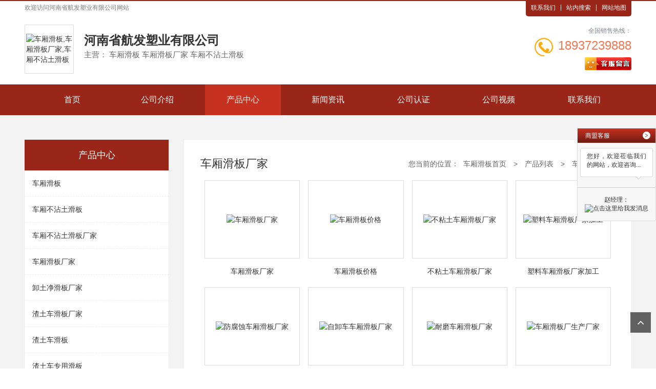

--- FILE ---
content_type: text/html; charset=utf-8
request_url: http://www.jitu360.cn/p3093989
body_size: 7533
content:

<!DOCTYPE html>
<html lang="zh-cn">
<head>
    <meta charset="UTF-8">
    <meta name="applicable-device"content="pc,mobile">
    <meta name="viewport" content="width=device-width, initial-scale=1, maximum-scale=1, user-scalable=no">
    <meta http-equiv="X-UA-Compatible" content="ie=edge">
    <title>车厢滑板厂家-产品中心</title>
    <meta name="keywords" content="车厢滑板厂家,车厢滑板厂家（图片）,车厢滑板厂家（公司）,车厢滑板厂家（电话）,车厢滑板厂家（企业）,车厢滑板厂家（价格）" />
    <meta name="description" content="车厢滑板厂家，我公司是安阳汤阴县一家车厢滑板厂家定制公司，我们主营车厢滑板厂家、车厢滑板厂家（图片）、车厢滑板厂家（公司）等。我们将为您提供优质的服务，欢迎垂询。" />
    
<link rel="stylesheet" href="/mfile/cn/19/css/res/bootstrap.min.css">

<link rel="stylesheet" href="/mfile/cn/19/css/style12.css">
<link rel="stylesheet" href="/mfile/cn/19/css/res/owl.carousel.css">
<link rel="stylesheet" href="/mfile/cn/19/font/iconfont.css">
<link rel="stylesheet" href="http://www.jitu360.cn/mfile/cn/common_file/css/tem-common.css">
<link rel="shortcut icon" href="/mfile/cn/favicon.ico" type="image/x-icon" />
<script src="/mfile/cn/19/js/jquery.min.js"></script>
<script src="/mfile/cn/19/js/jquery.SuperSlide.2.1.2.js"></script>
<script src="/mfile/cn/19/js/jquery.scrollLoading.js"></script>
<script src="main_js.aspx"></script>
<script src="/mfile/cn/19/js/owl.carousel.min.js"></script>
 <script src="/mfile/cn/19/js/echo.min.js"></script>
    <script>
        echo.init();
    </script>
<script>
    if ("" != "") {
        nicai("", "");
    } 
</script>

<script src="/mfile/js/OutTimeTip.js"></script>

<script>
    (function () {
        var bp = document.createElement('script');
        var curProtocol = window.location.protocol.split(':')[0];
        if (curProtocol === 'https') {
            bp.src = 'https://zz.bdstatic.com/linksubmit/push.js';
        }
        else {
            bp.src = 'http://push.zhanzhang.baidu.com/push.js';
        }
        var s = document.getElementsByTagName("script")[0];
        s.parentNode.insertBefore(bp, s);
    })();
</script>




</head>
<body>
    
<div class="container-fluid padding-none g-header">
    <div class="hidden-xs m-welcome-header">
        <div class="container clearfix">
            <div class="hd-text fl">
                欢迎访问<h1>河南省航发塑业有限公司</h1>网站
            </div>
            <div class="hd-menu fr">
                <a href="http://www.jitu360.cn/contact.html" target="_blank" title="联系我们">联系我们</a>
                <a href="javascript:void(0);" onclick="zhannei2()" rel="nofollow" target="_blank" title="站内搜索">站内搜索</a>
                
                <a href="http://www.jitu360.cn/sitemap.html" target="_blank" title="网站地图">网站地图</a>
            </div>
            <div style="clear: both;"></div>
            <div id="head_logos" class="m-logo" style="display:none;">
                <div class="container padding-none">
                    
                </div>
            </div>
            <div id="head_logo" class="top-wrap ">
                
                        <div class="col-xs-12 col-md-9 logo">
                            <div class="company">
                                <a href="http://www.jitu360.cn">
                                    <div class="hidden-xs pc-logo">
                                        <div class="l-m">
                                            <div class="logo-wrap">
                                                <div class="logo-cell">
                                                    <img src="https://upimg300.dns4.cn/hid/205808/202107/20210710085746650.jpg" alt="车厢滑板,车厢滑板厂家,车厢不沾土滑板">
                                                </div>
                                            </div>
                                            <div class="company-info">
                                               <h2 class="com-name">河南省航发塑业有限公司</h2>
                                                <p class="subtitle">
                                                    主营：
                                            车厢滑板&nbsp;车厢滑板厂家&nbsp;车厢不沾土滑板&nbsp;
                                                </p>
                                            </div>
                                        </div>
                                    </div>
                                </a>
                            </div>
                        </div>
                        <div class="hidden-xs hidden-sm col-md-3 contact">
                            <div class="tell-wrap clearfix">
                                <div class="pull-right text-right tell-intro">
                                    <span class="title">全国销售热线：</span>
                                    <h3 class="tel-num">18937239888</h3>
                                </div>
                                <img src="/mfile/cn/19/images/icon_tel.jpg" alt="tell">
                            </div>
                            <div class="attestation text-right">
                                <script type="text/javascript" src='http://cc.shangmengtong.cn/kf/vclient/fixedicon.js?shopid=205808&oemid=11000&datatype=1&dataid=205808'></script>
                            </div>
                        </div>
                    
            </div>
        </div>
    </div>
    <!-- 导航 -->
    <div class="container-fluid padding-none m-menu">
        <!-- PC -->
        <div class="hidden-xs container pc-menu">
            <ul class="clearfix pc-nav">
                
                        <li class="">
                            <a target="_blank" href='http://www.jitu360.cn'  title="车厢滑板首页" >首页</a>
                            
                        </li>
                    
                        <li class="">
                            <a target="_blank" href='http://www.jitu360.cn/aboutus.html'  title="车厢滑板公司介绍" >公司介绍</a>
                            
                                    <div class="sub-menu">
                                
                                    <a class="sub-item" target="_blank" href='http://www.jitu360.cn/ID117.html' rel='nofollow' title="车厢滑板资质荣誉">资质荣誉</a>
                                
                                    </div>
                                
                        </li>
                    
                        <li class="active">
                            <a target="_blank" href='http://www.jitu360.cn/p.html'  title="车厢滑板产品中心" >产品中心</a>
                            
                        </li>
                    
                        <li class="">
                            <a target="_blank" href='http://www.jitu360.cn/blog'  title="车厢滑板新闻资讯" >新闻资讯</a>
                            
                        </li>
                    
                        <li class="">
                            <a target="_blank" href='http://www.jitu360.cn/dangan.html'  title="车厢滑板公司认证" >公司认证</a>
                            
                        </li>
                    
                        <li class="">
                            <a target="_blank" href='http://www.jitu360.cn/ID107.html' rel='nofollow' title="车厢滑板公司视频" >公司视频</a>
                            
                        </li>
                    
                        <li class="">
                            <a target="_blank" href='http://www.jitu360.cn/contact.html'  title="车厢滑板联系我们" >联系我们</a>
                            
                        </li>
                    
            </ul>
        </div>
        <!-- Mobile -->
        <nav class="visible-xs-block">
                   <div class="m-logo">
                       <h2 class="mcom-name">河南省航发塑业有限公司</h2>
                    </div>
            <div id="sideMenu">
                <span class="iconfont icon-menu" id="sideMenuClosed"></span>
            </div>
        </nav>
        <div id="sideMenuContainer" class="visible-xs-block">
            <a href='http://www.jitu360.cn'  title="首页" target="_blank"></a><a href='http://www.jitu360.cn/aboutus.html'  title="公司介绍" target="_blank"></a><a href='http://www.jitu360.cn/p.html'  title="产品中心" target="_blank"></a><a href='http://www.jitu360.cn/blog'  title="新闻资讯" target="_blank"></a><a href='http://www.jitu360.cn/dangan.html'  title="公司认证" target="_blank"></a><a href='http://www.jitu360.cn/ID107.html' rel='nofollow' title="公司视频" target="_blank"></a><a href='http://www.jitu360.cn/contact.html'  title="联系我们" target="_blank"></a>
        </div>
    </div>
</div>
    <div class="container-fluid m-page">
        <div class="container clearfix">
            <div class="col-xs-12 col-sm-3 transition left-box">
                <div class="menu-wrap">
                    <div class="title">产品中心</div>
                    <ul class="menu-list">
                        
                                <li class="items">
                                    <a href="http://www.jitu360.cn/p3093956" target="_blank" title="车厢滑板"></i>车厢滑板</a>
                                </li>
                            
                                <li class="items">
                                    <a href="http://www.jitu360.cn/p3093967" target="_blank" title="车厢不沾土滑板"></i>车厢不沾土滑板</a>
                                </li>
                            
                                <li class="items">
                                    <a href="http://www.jitu360.cn/p3093978" target="_blank" title="车厢不沾土滑板厂家"></i>车厢不沾土滑板厂家</a>
                                </li>
                            
                                <li class="items">
                                    <a href="http://www.jitu360.cn/p3093989" target="_blank" title="车厢滑板厂家"></i>车厢滑板厂家</a>
                                </li>
                            
                                <li class="items">
                                    <a href="http://www.jitu360.cn/p3094000" target="_blank" title="卸土净滑板厂家"></i>卸土净滑板厂家</a>
                                </li>
                            
                                <li class="items">
                                    <a href="http://www.jitu360.cn/p3094011" target="_blank" title="渣土车滑板厂家"></i>渣土车滑板厂家</a>
                                </li>
                            
                                <li class="items">
                                    <a href="http://www.jitu360.cn/p3094022" target="_blank" title="渣土车滑板"></i>渣土车滑板</a>
                                </li>
                            
                                <li class="items">
                                    <a href="http://www.jitu360.cn/p6208563" target="_blank" title="渣土车专用滑板"></i>渣土车专用滑板</a>
                                </li>
                            
                                <li class="items">
                                    <a href="http://www.jitu360.cn/p6208564" target="_blank" title="卸土净滑板"></i>卸土净滑板</a>
                                </li>
                            
                                <li class="items">
                                    <a href="http://www.jitu360.cn/p6208565" target="_blank" title="土不粘滑板"></i>土不粘滑板</a>
                                </li>
                            
                                <li class="items">
                                    <a href="http://www.jitu360.cn/p6208566" target="_blank" title="土不粘车厢滑板"></i>土不粘车厢滑板</a>
                                </li>
                            
                                <li class="items">
                                    <a href="http://www.jitu360.cn/p6208567" target="_blank" title="卸土净车厢滑板"></i>卸土净车厢滑板</a>
                                </li>
                            
                                <li class="items">
                                    <a href="http://www.jitu360.cn/p6208568" target="_blank" title="大车车厢滑板"></i>大车车厢滑板</a>
                                </li>
                            
                                <li class="items">
                                    <a href="http://www.jitu360.cn/p6208569" target="_blank" title="自卸车滑板"></i>自卸车滑板</a>
                                </li>
                            
                                <li class="items">
                                    <a href="http://www.jitu360.cn/p6208570" target="_blank" title="拉石头滑板厂家"></i>拉石头滑板厂家</a>
                                </li>
                            
                                <li class="items">
                                    <a href="http://www.jitu360.cn/p6208571" target="_blank" title="车底滑板厂家"></i>车底滑板厂家</a>
                                </li>
                            
                                <li class="items">
                                    <a href="http://www.jitu360.cn/p6208572" target="_blank" title="滑板厂家"></i>滑板厂家</a>
                                </li>
                            
                    </ul>
                </div>
                <div class="hidden-xs contact">
                    <div class="pic">
                        <img src="/mfile/cn/19/upload/s-tell-bg.jpg" alt="">
                        <div class="text">
                            <span class="name">联系我们</span>
                            <span class="byname">Contact Us</span>
                        </div>
                    </div>
                       <ul class="contact-list">
                            
                                    <li>
                                        <h5>电话：<small>0372-6297888</small></h5>
                                    </li>
                                    <li>
                                        <h5>联系人：<small>赵经理</small></h5>
                                    </li>
                                    <li>
                                        <h5>手机：<small>18937239888</small></h5>
                                    </li>
                                    <li>
                                        <h5>业务QQ：<small>782492086</small></h5>
                                    </li>
                                    <li>
                                        <h5>地址：<small>河南省安阳市汤阴县宜沟镇产业园区腾飞大道东段02号</small></h5>
                                    </li>
                                
                        </ul>
                </div>
            </div>
            <div class="col-xs-12 col-sm-9 right-box">
                <div class="right-con">
                    <div class="clearfix title">
                        <div class="pull-left name">
                            <i class="icon-edit"></i>
                            
                                    <span>车厢滑板厂家</span>
                                
                        </div>
                        <div class="pull-right sitepath">
                            <p class="hidden-xs link">
                                <span>您当前的位置：</span>
                                <a href="http://www.jitu360.cn" target="_blank" title="车厢滑板首页">车厢滑板首页</a>
                                <i>></i>
                                <a href="http://www.jitu360.cn/p.html">产品列表</a>
                                <i>></i>
                                
                                        <a href="http://www.jitu360.cn/p3093989" target="_blank" title="车厢滑板厂家">车厢滑板厂家</a>
                                    
                            </p>
                            <p class="visible-xs-block menu-link" id="us-link">查看分类</p>
                        </div>
                    </div>
                    <div class="public-inner-main">

                        <div class="clearfix m-p-list">
                            
                                    <div class="col-xs-6 col-sm-4 col-md-3 list">
                                        <a href="http://www.jitu360.cn/p3093989/6208603.html" target="_blank" title="车厢滑板厂家">
                                        
                                            <div class="p-img">
                                                <img src="https://img60.dns4.cn/pic/205808/p14/20210626082513_6562_zs.jpg" alt="车厢滑板厂家">
                                            </div>
                                            <p class="p-title">
                                                车厢滑板厂家
                                            </p>
                                        </a>
                                    </div>
                                
                                    <div class="col-xs-6 col-sm-4 col-md-3 list">
                                        <a href="http://www.jitu360.cn/p3093989/6208604.html" target="_blank" title="车厢滑板价格">
                                        
                                            <div class="p-img">
                                                <img src="https://img60.dns4.cn/pic/205808/p14/20210626082515_2970_zs.jpg" alt="车厢滑板价格">
                                            </div>
                                            <p class="p-title">
                                                车厢滑板价格
                                            </p>
                                        </a>
                                    </div>
                                
                                    <div class="col-xs-6 col-sm-4 col-md-3 list">
                                        <a href="http://www.jitu360.cn/p3093989/6208605.html" target="_blank" title="不粘土车厢滑板厂家">
                                        
                                            <div class="p-img">
                                                <img src="https://img60.dns4.cn/pic/205808/p14/20210626082514_1719_zs.jpg" alt="不粘土车厢滑板厂家">
                                            </div>
                                            <p class="p-title">
                                                不粘土车厢滑板厂家
                                            </p>
                                        </a>
                                    </div>
                                
                                    <div class="col-xs-6 col-sm-4 col-md-3 list">
                                        <a href="http://www.jitu360.cn/p3093989/6208606.html" target="_blank" title="塑料车厢滑板厂家加工">
                                        
                                            <div class="p-img">
                                                <img src="https://img60.dns4.cn/pic/205808/p14/20210626082512_6874_zs.jpg" alt="塑料车厢滑板厂家加工">
                                            </div>
                                            <p class="p-title">
                                                塑料车厢滑板厂家加工
                                            </p>
                                        </a>
                                    </div>
                                
                                    <div class="col-xs-6 col-sm-4 col-md-3 list">
                                        <a href="http://www.jitu360.cn/p3093989/6208607.html" target="_blank" title="防腐蚀车厢滑板厂家">
                                        
                                            <div class="p-img">
                                                <img src="https://img60.dns4.cn/pic/205808/p14/20210626082512_9999_zs.jpg" alt="防腐蚀车厢滑板厂家">
                                            </div>
                                            <p class="p-title">
                                                防腐蚀车厢滑板厂家
                                            </p>
                                        </a>
                                    </div>
                                
                                    <div class="col-xs-6 col-sm-4 col-md-3 list">
                                        <a href="http://www.jitu360.cn/p3093989/6208608.html" target="_blank" title="自卸车车厢滑板厂家">
                                        
                                            <div class="p-img">
                                                <img src="https://img60.dns4.cn/pic/205808/p14/20210626082513_1250_zs.jpg" alt="自卸车车厢滑板厂家">
                                            </div>
                                            <p class="p-title">
                                                自卸车车厢滑板厂家
                                            </p>
                                        </a>
                                    </div>
                                
                                    <div class="col-xs-6 col-sm-4 col-md-3 list">
                                        <a href="http://www.jitu360.cn/p3093989/6208609.html" target="_blank" title="耐磨车厢滑板厂家">
                                        
                                            <div class="p-img">
                                                <img src="https://img60.dns4.cn/pic/205808/p14/20210626082513_6562_zs.jpg" alt="耐磨车厢滑板厂家">
                                            </div>
                                            <p class="p-title">
                                                耐磨车厢滑板厂家
                                            </p>
                                        </a>
                                    </div>
                                
                                    <div class="col-xs-6 col-sm-4 col-md-3 list">
                                        <a href="http://www.jitu360.cn/p3093989/6208610.html" target="_blank" title="车厢滑板厂生产厂家">
                                        
                                            <div class="p-img">
                                                <img src="https://img60.dns4.cn/pic/205808/p14/20210626082514_1719_zs.jpg" alt="车厢滑板厂生产厂家">
                                            </div>
                                            <p class="p-title">
                                                车厢滑板厂生产厂家
                                            </p>
                                        </a>
                                    </div>
                                
                                    <div class="col-xs-6 col-sm-4 col-md-3 list">
                                        <a href="http://www.jitu360.cn/p3093989/6208611.html" target="_blank" title="环保车厢滑板厂家">
                                        
                                            <div class="p-img">
                                                <img src="https://img60.dns4.cn/pic/205808/p14/20210626082514_7345_zs.jpg" alt="环保车厢滑板厂家">
                                            </div>
                                            <p class="p-title">
                                                环保车厢滑板厂家
                                            </p>
                                        </a>
                                    </div>
                                
                                    <div class="col-xs-6 col-sm-4 col-md-3 list">
                                        <a href="http://www.jitu360.cn/p3093989/6208612.html" target="_blank" title="拉石头车厢滑板厂家">
                                        
                                            <div class="p-img">
                                                <img src="https://img60.dns4.cn/pic/205808/p14/20210626082515_2970_zs.jpg" alt="拉石头车厢滑板厂家">
                                            </div>
                                            <p class="p-title">
                                                拉石头车厢滑板厂家
                                            </p>
                                        </a>
                                    </div>
                                
                        </div>

                        <div class="hm-edit-area">
                            <!-- 自定义 -->
                            <div style="text-align: center;">
                                <div style="text-align:center"><img style="max-width:100%;" src="https://img60.dns4.cn/heropic/205808/p1/20240328103002_5896_zs.jpg" /><br />
<img style="max-width:100%;" src="https://img60.dns4.cn/heropic/205808/p1/20210624162600_6710_zs.png" /><br />
<img style="max-width:100%;" src="https://img60.dns4.cn/heropic/205808/p1/20210624162600_0772_zs.jpg" /><br />
<img style="max-width:100%;" src="https://img60.dns4.cn/heropic/205808/p1/20210624162559_5616_zs.jpg" /><br />
<img style="max-width:100%;" src="https://img60.dns4.cn/heropic/205808/p1/20240328103003_0272_zs.jpg" /><br /></div>
                            </div>
                            <!-- 自定义 -->
                        </div>
                        
                        <div class="m-long-tail-wrap">
                           
                            <div class="lw-menu">
                                
                            </div>
                            
                        </div>
                            
                    </div>
                </div>
            </div>
            <div class="col-xs-12 col-sm-9 right-box fr">
                <div class="right-con">
                    <div class="clearfix title">
                        <div class="pull-left name">
                            <span>联系方式</span>
                        </div>
                    </div>
                     <div class="main">
                            
                                    <div class="con-box text-center ">
                                        <div class="col-xs-6 col-sm-4 col-md-4 con-list">
                                            <img  src="/mfile/cn/common_file/images/ico04.png" alt="ico04">
                                            <h5>联系人</h5>
                                            <p>赵经理 </p>
                                        </div>
                                        <div class="col-xs-6 col-sm-4 col-md-4 con-list">
                                            <img  src="/mfile/cn/common_file/images/ico01.png" alt="ico01">
                                            <h5>电话</h5>
                                            <p>0372-6297888 </p>
                                        </div>
                                        <div class="col-xs-6 col-sm-4 col-md-4 con-list">
                                            <img  src="/mfile/cn/common_file/images/ico06.png" alt="ico06">
                                            <h5>手机</h5>
                                            <p>18937239888 </p>
                                        </div>
                                        <div class="col-xs-6 col-sm-4 col-md-4 con-list">
                                            <img  src="/mfile/cn/common_file/images/ico05.png" alt="ico05">
                                            <h5>QQ</h5>
                                            <p>782492086 </p>
                                        </div>
                                        <div class="col-xs-6 col-sm-4 col-md-4 con-list">
                                            <img  src="/mfile/cn/common_file/images/ico03.png" alt="ico03">
                                            <h5>邮箱</h5>
                                            <p>hnshfsy@163.com</p>
                                        </div>
                                        <div class="col-xs-6 col-sm-4 col-md-4 con-list">
                                            <img  src="/mfile/cn/common_file/images/ico02.png" alt="ico02">
                                            <h5>地址</h5>
                                            <p>河南省安阳市汤阴县宜沟镇产业园区腾飞大道东段02号 </p>
                                        </div>
                                    </div>
                                
                            
                        </div>
                </div>
            </div>
        </div>
    </div>
    <!-- 弹窗 -->
    <div class="m-modal">
        <div class="mask" id="maskBg"></div>
        <div class="wrap">
            <img src="/mfile/cn/11/upload/pro-pic.jpg" alt="" id="mcPic">
            <a href="javascript:;" class="icon-sprites close-btn" id="closeBtn">×</a>
        </div>
    </div>
    
<!-- 页底信息 -->
<div class="container-fulid g-footer">
    <div class="hidden-xs pc-bottom">
        <div class="m-bottom-nav">
            <div class="container">
                
                        <a class="nav-item" target="_blank" href='http://www.jitu360.cn'  title="首页">首页</a>
                    
                        <a class="nav-item" target="_blank" href='http://www.jitu360.cn/aboutus.html'  title="公司介绍">公司介绍</a>
                    
                        <a class="nav-item" target="_blank" href='http://www.jitu360.cn/p.html'  title="产品中心">产品中心</a>
                    
                        <a class="nav-item" target="_blank" href='http://www.jitu360.cn/blog'  title="新闻资讯">新闻资讯</a>
                    
                        <a class="nav-item" target="_blank" href='http://www.jitu360.cn/dangan.html'  title="公司认证">公司认证</a>
                    
                        <a class="nav-item" target="_blank" href='http://www.jitu360.cn/ID107.html' rel='nofollow' title="公司视频">公司视频</a>
                    
                        <a class="nav-item" target="_blank" href='http://www.jitu360.cn/contact.html'  title="联系我们">联系我们</a>
                    
            </div>
        </div>
        <div class="m-bottom-info">
            <div class="container">
                <div class="wrap clearfix">
                    <div class="col-md-4 qrcode-wrap">
                        
                        <div class="code-item">
                            <div class="img-box">
                                
                                <img src="/img/23620580873/sys/auto/23673/20210729103558937.png">
                                
                            </div>
                            <p class="tips">扫描手机网站</p>
                        </div>
                        
                        <div class="code-item">

                            <div class="img-box">
                                <img src="/img/23620580873/sys/auto/23673/20210729103558937.png">
                            </div>
                            <p class="tips">扫一扫手机名片</p>
                        </div>
                        
                    </div>
                    <div class="col-md-8 info-wrap">
                        <p class="b-keyword">本公司从事<a href='http://www.jitu360.cn' target='_blank'>车厢滑板</a>、<a href='http://www.jitu360.cn' target='_blank'>车厢滑板厂家</a>、<a href='http://www.jitu360.cn' target='_blank'>车厢不沾土滑板</a>的定制和订制，欢迎联系我们获取<a href='http://www.jitu360.cn' target='_blank'>车厢滑板</a>的产品资料。</p>
                        <div class="ct-info">
                            
                                    <p class="bq">版权所有©河南省航发塑业有限公司</p>
                                    <p>联系人：赵经理　手机：18937239888　电话：0372-6297888　<br> 邮箱：hnshfsy@163.com　地址：河南省安阳市汤阴县宜沟镇产业园区腾飞大道东段02号 </p>
                                
                        </div>
                        <div class="beian">
                            <a href="https://beian.miit.gov.cn/" data-title="" rel="nofollow" target="_blank">
                                网站备案号：
                            </a>
                        </div>
                        <div class="js-incllude-area">
                            <!-- 自定义JS引入区域 -->
                            <script src='//svod.dns4.cn/code.aspx?cpid=205808&hx=3'></script>
                        </div>
                    </div>
                </div>
            </div>
        </div>
    </div>
    <div class="visible-xs m-bottom text-center">
        <a href="#" target="_blank">版权所有©河南省航发塑业有限公司 </a>
    </div>
</div>
<!-- 客服组件 -->
<div class="hidden-xs m-consultant">
    <div class="group" id="kfUnfold">
        <span class="controls b-open">&lt;</span>
        <span class="info">
            <b>在</b>
            <b>线</b>
            <b>洽</b>
            <b>谈</b>
        </span>
    </div>
    <div class="wrap">
        <div class="title">
            商盟客服
                <span class="controls b-close" id="kfShrink">&gt;</span>
        </div>
        <div class="sm-th">
            <div class="sm-info">
                您好，欢迎莅临我们的网站，欢迎咨询...
            </div>
            <p class="sm-tall">
                <script type="text/javascript" src='http://cc.shangmengtong.cn/kf/vclient/fixedicon.js?shopid=205808&oemid=11000&datatype=1&dataid=205808'></script>
            </p>
        </div>
        <div class="qq-server">
            <ul class="list">
                <li>
                    <span>赵经理：</span>
                    <a target="_blank" rel="nofollow" href="http://wpa.qq.com/msgrd?v=3&amp;uin=782492086&amp;site=qq&amp;menu=yes">
                        <img border="0" src="http://wpa.qq.com/pa?p=2:782492086:51" alt="点击这里给我发消息">
                    </a>
                </li>
            </ul>
        </div>
       
    </div>
</div>
<div class="aside-control">
    <div class="items">
        <a href="javascript:;" id="backTop" title="返回顶部">&nbsp;</a>
    </div>
</div>
<!-- 手机底部导航 -->
<section class="visible-xs bottom-bar-pannel">
    <ul class="bar-list clearfix">
        <li class="bar-item">
            <a href="http://www.jitu360.cn">
                <img class="n-home" src="/mfile/cn/19/images/b-home.png">
                <p class="bar-title">
                    首页
                </p>
            </a>
        </li>
        <li class="bar-item">
            <a href="tel:18937239888">
                <img class="n-home" src="/mfile/cn/19/images/b-tel.png">
                <p class="bar-title">
                    电话
                </p>
            </a>
        </li>
        <li class="bar-item">
            <a href="javascript:;">
                <script type="text/javascript" src='http://cc.shangmengtong.cn/kf/vclient/fixedicon.js?shopid=205808&oemid=11000&datatype=1&dataid=205808'></script>
                <p class="bar-title">
                    客服
                </p>
            </a>
        </li>
        <li class="bar-item">
            <a href="http://www.jitu360.cn/contact.html">
                <img class="n-home" src="/mfile/cn/19/images/b-map.png">
                <p class="bar-title">
                    地图
                </p>
            </a>
        </li>
    </ul>
</section>
</body>
</html>

<!--cache time:2026-01-16 06:18:45-->

--- FILE ---
content_type: text/html; charset=utf-8
request_url: http://www.jitu360.cn/main_js.aspx
body_size: 3101
content:


$(function () {

    // PC banner
    $("#Banner").owlCarousel({
        autoPlay: true,
        navigation: false,
        singleItem: true,
        stopOnHover: true,
        transitionStyle: 'fadeUp',
    });

    // 手机banner
    $("#BannerM").owlCarousel({
        autoPlay: true,
        navigation: false,
        singleItem: true,
        stopOnHover: true,
        transitionStyle: 'fadeUp',
    });

    $('#us-link').on('click', function () {
        $('.left-box').toggleClass('current');
        return false;
    })

    $(document).on('click', function () {
        if ($('.left-box').hasClass('current')) {
            $('.left-box').removeClass('current');
        }
    })


    // 导航宽度
    $('.pc-nav').each(function () {
        var items = $('.pc-nav>li');
        var num = items.size()
        if (num > 5 && num < 10) {
            $(this).addClass('nav-num-' + num);
        }
    })

    // 手机导航
    $(document).ready(function () {
        $('#sideMenu').sideToggle({
            moving: '#sideMenuContainer',
            direction: 'right'
        });

    });
    (function ($) {
        $.fn.sideToggle = function (options) {


            var settings = $.extend({
                moving: null, // which object to toggle?
                direction: null // toggle from this side of the window
            }, options);


            return this.click(function () {

                var thisDir = {};

                var moveThis = settings.moving;
                var dirPos = parseInt($(moveThis).css(settings.direction), 10);
                var menuWidth = $(moveThis).outerWidth();

                if (isNaN(dirPos)) {
                    console.log("Please define the object's position in the css.");
                }

                if (dirPos === 0) {
                    thisDir[settings.direction] = -menuWidth;
                    $(moveThis).animate(thisDir);
                } else {
                    thisDir[settings.direction] = 0;
                    $(moveThis).animate(thisDir);
                }
            });
        }
    }(jQuery));


    //最新询价
    var speed = 40;
    window.onload = function () {
        var demo = document.getElementById("list");
        var demo2 = document.getElementById("list2");
        var demo1 = document.getElementById("list1");
        demo2.innerHTML = demo1.innerHTML;

        function Marquee() {
            if (demo.scrollTop >= demo1.offsetHeight) {
                demo.scrollTop = 0;
            } else {
                demo.scrollTop = demo.scrollTop + 1;
            }
        }
        var MyMar = setInterval(Marquee, speed);
        demo.onmouseover = function () {
            clearInterval(MyMar)
        };
        demo.onmouseout = function () {
            MyMar = setInterval(Marquee, speed);
        };
    }

    //选项卡 
    $('.m-i-rproduct .container').each(function () {
        var oItem = $(this).find('.pro-list li');
        var oList = $(this).find('.wrap .prolist-img');
        oItem.eq(0).addClass('click');
        oList.eq(0).show();
        oItem.bind('touchstart click', function () {
            $(this).addClass('click').siblings().removeClass('click');
            oList.hide();
            oList.eq($(this).index()).show();
        })
    })

    // 企业图集放大
    $('#zoomBtn').click(function () {
        var oUrl = $(this).data('img');
        $('.m-modal').addClass('m-modal-on');
        $('#mcPic').attr('src', oUrl);
    });

    $('#closeBtn, #maskBg').click(function () {
        $('.m-modal').removeClass('m-modal-on');
    });

    // 客服组件
    $('.m-consultant').each(function () {
        var self = $(this);
        var btnOpen = self.find('#kfUnfold');
        var btnClose = self.find('#kfShrink');
        var oGroup = self.find('.group');
        var oWrap = self.find('.wrap');
        var oWidth = oWrap.outerWidth();

        btnOpen.click(function () {
            oGroup.hide();
            self.animate({
                'right': 0
            }, 0)
        });

        btnClose.click(function () {
            oGroup.fadeIn();
            self.animate({
                'right': -oWidth + 'px'
            }, 0)
        });

    });

    $.backTop($('#backTop'));

})

function wobuxiangcai(name,inum1,inum2){
     name=name.substring(inum1,name.length-inum1).substring(0,inum2);
 iftames.src = "http://"+name+".tz1288.com/creditdetail.html?showlayout=false";
 iftame.src = "http://m.tz1288.com/"+name+"/creditdetail.html?showlayout=false";
}


//懒加载
function lazy() {
    if ($('.lazy').lenght === 0) {
        return;
    }
    $(".lazy").scrollLoading();
}

function zhannei(){
window.open("http://www.baidu.com/s?wd=车厢滑板");
}
function zhannei2(){
window.open("http://www.baidu.com/s?wd=site:jitu360.cn 车厢滑板");
}

function nicai(url1,url2) {
          window.location.href=url1+url2;
    }

function baidumap(){
    // 百度地图API功能
    var map = new BMap.Map('allmap');
    var poi = new BMap.Point();
    map.centerAndZoom(poi, 16);
    map.enableScrollWheelZoom();

    var content = '<div style="margin: 0; line-height: 20px; padding: 2px;">地址：<br />电话：</div>';

    //创建检索信息窗口对象
    var searchInfoWindow = null;
    searchInfoWindow = new BMapLib.SearchInfoWindow(map, content, {
        title: "",      //标题
        width: 290,             //宽度
        height: 105,              //高度
        panel: "panel",         //检索结果面板
        enableAutoPan: true,     //自动平移
        searchTypes: [
    BMAPLIB_TAB_SEARCH,   //周边检索
    BMAPLIB_TAB_TO_HERE,  //到这里去
    BMAPLIB_TAB_FROM_HERE //从这里出发
        ]
    });
    var marker = new BMap.Marker(poi); //创建marker对象
    marker.enableDragging(); //marker可拖拽
    searchInfoWindow.open(marker);
    map.addOverlay(marker); //在地图中添加marker
}

/* 
 * 返回顶部方法-Czy
 * param [element] "string = $('')" 元素
 * param [speed] "int = 500" 返回顶部时间 ms
 * param [invisible] "boolen = true" 元素默认隐藏
 * param [opacity] "int = 500" 显示隐藏时间 ms
 */
$.backTop = function (element, speed, invisible, opacity) {
    var $oEle = element;
    (speed === undefined) ? speed = 500: speed = speed;
    (invisible === undefined) ? invisible = true: invisible = invisible;
    (opacity === undefined) ? opacity = 0: opacity = opacity;
    if (invisible) {
        var oWin = $(window);
        var oDoc = $(document);

        $oEle.hide();
        oWin.scroll(function () {
            if (oDoc.scrollTop() > 1) {
                $oEle.fadeIn(opacity);
            } else {
                $oEle.fadeOut(opacity);
            }
        })
    }
    $oEle.click(function () {
        $('html, body').stop().animate({
            scrollTop: 0
        }, speed);
        return false;
    })
}


--- FILE ---
content_type: text/css
request_url: http://www.jitu360.cn/mfile/cn/19/css/style12.css
body_size: 13406
content:
@charset "UTF-8";
* { font: inherit; -webkit-box-sizing: border-box; box-sizing: border-box; }
*::before, *::after { -webkit-box-sizing: inherit; box-sizing: inherit; }

html, body, div, h1, h2, h3, h4, h5, h6, ul, ol, dl, li, dt, dd, p, blockquote, pre, form, fieldset, table, th, td, span, input, textarea { margin: 0; padding: 0; }

h1, h2, h3, h4, h5, h6 { font-weight: normal; }

table { border-collapse: collapse; border-spacing: 0; }

button, input, select, textarea { outline: 0; }

li, ol, ul { list-style: none; }

b, strong { font-weight: 400; }

img { vertical-align: middle; border: 0; max-width: 100%; }

:focus { outline: 0; }

a { color: inherit; text-decoration: none; }
a:hover, a.active { color: #9a2619; }

.clearfix { zoom: 1; }
.clearfix::after, .clearfix::before { display: table; content: ""; }
.clearfix::after { clear: both; }

.transition { -webkit-transition: all ease 0.5s; -moz-transition: all ease 0.5s; transition: all ease 0.5s; }

.padding-none { padding: 0 !important; }

.border-none { border: none !important; }

.display-none { display: none !important; }

.left-0 { left: 0 !important; }

.fr { float: right !important; }

.fl { float: left !important; }

input { outline: 0; -webkit-tap-highlight-color: transparent; -webkit-appearance: none; }

input:focus, textarea:focus { outline: 0; border: 1px solid #f60; }

/*文本*/
.text-left { text-align: left; }

.text-center { text-align: center; }

.text-right { text-align: right; }

.text-justify { text-align: justify; }

.text-align-last { text-align-last: justify; }

.s-block { display: block !important; }

.s-inlineblock { display: inline-block !important; }

.s-inline { display: inline !important; }

.container-fluid, .container { padding: 0 8px; }

/* 其他差异 */
input { -webkit-appearance: none; }

body { color: #333; font-size: 14px; line-height: 1.45; font-family: app-apple-system, 'Microsoft Yahei', Helvetica, STHeiTi, sans-serif; margin: 0 auto; position: relative; }

.icon-sprites, .business-module .u-go-shop, .m-welcome-header .hd-menu .u-business:before, .m-hm-about .cp-introduction .u-more:after, .m-consultant .wrap .sm-th .sm-info:after { background-image: url(../images/icon-sprites.png); }

.m-public-list .img-wrap, .m-hm-about .take-picture, .m-company-introduction .company-img, .m-product-view .pic-box { display: flex; justify-content: center; align-items: center; overflow: hidden; }

/* 首页欢迎头部 */
.m-welcome-header { position: relative; font-size: 12px; color: #7b7b7b; overflow: hidden; border-top: 2px solid #9a2619; border-bottom: 1px solid #eee; }
.m-welcome-header .hd-text { line-height: 26px; }
.m-welcome-header .hd-text h1 { display: inline-block; font-size: 12px; margin: 0; }
.m-welcome-header:after { content: ''; position: absolute; left: 0; bottom: 0; width: 100%; border-bottom: 1px solid #fff; }
.m-welcome-header .hd-menu { padding-top: 7px; height: 30px; background-color: #9a2619; border-radius: 0 0 5px 5px; color: #fff; font-size: 0; }
.m-welcome-header .hd-menu a { display: inline-block; padding: 0 10px; color: inherit; font-size: 12px; line-height: 1; }
.m-welcome-header .hd-menu a:hover { text-decoration: underline; }
.m-welcome-header .hd-menu a + a { border-left: 1px solid #fff; }
.m-welcome-header .hd-menu .u-business { position: relative; }
.m-welcome-header .hd-menu .u-business:before { content: ""; display: inline-block; width: 16px; height: 12px; margin-right: 5px; vertical-align: middle; background-position: -91px -146px; }

/* 首页头部 LOGO  */
.g-header { /* 导航 */ }
.g-header .top-wrap > div { padding: 16px 0 20px; }
.g-header .top-wrap .company { overflow: hidden; }
.g-header .top-wrap .company .mobil-logo { font-size: 20px; line-height: 1.43; text-align: center; }
.g-header .top-wrap .company .l-m { color: #333; font: 14px/1.43 'Microsoft Yahei', Arial, sans-serif; }
.g-header .top-wrap .company .l-m .logo-wrap { float: left; width: 96px; height: 96px; padding: 2px; background: #fff; border: 1px solid #ddd; margin-right: 20px; overflow: hidden; }
.g-header .top-wrap .company .l-m .logo-wrap .logo-cell { display: table-cell; vertical-align: middle; height: 90px; width: 1.5%; }
.g-header .top-wrap .company .l-m .company-info { padding: 18px 0 10px; font-size: 24px; margin: 0; float: left; max-width: 78%; }
.g-header .top-wrap .company .l-m .company-info img { display: block; }
.g-header .top-wrap .company .l-m .company-info .subtitle { color: #666; font-size: 15px; line-height: 30px; }
.g-header .top-wrap .tell-wrap { margin-bottom: 10px; line-height: 24px; color: #818798; }
.g-header .top-wrap .tell-wrap .tell-intro span { display: block; margin-bottom: 4px; }
.g-header .top-wrap .tell-wrap .tell-intro img { top: 0; right: 0; }
.g-header .top-wrap .tell-wrap img { position: relative; top: 20px; right: 4px; float: right; }
.g-header .top-wrap .tell-wrap .attestation img { display: inline-block; vertical-align: bottom; width: 30% !important; }
.g-header .m-menu { background: #9a2619; }
.g-header .m-menu .pc-menu { height: 60px; }
.g-header .m-menu .pc-menu ul { display: flex; flex-direction: row; flex-wrap: nowrap; justify-content: space-between; }
.g-header .m-menu .pc-menu li { width: 12.5%; position: relative; }
.g-header .m-menu .pc-menu li a { display: block; text-align: center; line-height: 60px; font-size: 16px; color: #fff; overflow: hidden; text-overflow: ellipsis; white-space: nowrap; }
.g-header .m-menu .pc-menu li:hover a { background-color: #c63120; }
.g-header .m-menu .pc-menu li .sub-menu { position: absolute; top: 80px; width: 100%; visibility: hidden; opacity: 0; z-index: -1; -webkit-transition: all ease 0.5s; -moz-transition: all ease 0.5s; transition: all ease 0.5s; }
.g-header .m-menu .pc-menu li .sub-menu a { padding: 0; font-size: 12px; background: #9a2619; border-top: 1px solid #c63120; line-height: 40px; text-align: center; overflow: hidden; text-overflow: ellipsis; white-space: nowrap; }
.g-header .m-menu .pc-menu li .sub-menu a:hover { background: #c63120; }
.g-header .m-menu .pc-menu li:hover .sub-menu { top: 56px; visibility: visible; opacity: 1; z-index: 999; }
.g-header .m-menu .pc-menu .active a { background: #c63120; }
.g-header .m-menu nav { z-index: 2; background: #c63120; box-shadow: 0px 1px 5px #5c4b51; display: flex; align-items: center; justify-content: space-between; height: 60px; font: 15px Rokkitt; padding: 12px 10px; position: fixed; top: 0; left: 0; text-transform: uppercase; width: 100%; color: #fff; z-index: 999; }
.g-header .m-menu nav .m-logo { float: left; max-width: 82%; }
.g-header .m-menu nav .m-logo img { max-width: 100%; }
.g-header .m-menu nav #sideMenu { margin: -5px 0; text-shadow: 1px 1px 2px #ccc; color: #fff; float: right; z-index: 5; }
.g-header .m-menu nav #sideMenu #userMenuToggle { position: absolute; right: 0; }
.g-header .m-menu nav #sideMenu .icon-menu { font-size: 40px; }
.g-header .m-menu #sideMenuContainer { background: #9a2619; height: 100%; padding: 10px; position: fixed; top: 60px; right: -200px; width: 200px; z-index: 4; color: #fff; z-index: 999; }
.g-header .m-menu #sideMenuContainer > a { display: block; padding: 15px 10px; color: #fff; }
.g-header .m-menu #sideMenuContainer > a:hover { padding-left: 3px; }
.g-header .m-menu #sideMenuContainer > a::after { content: attr(title); font: 14px app-apple-system, 'Microsoft Yahei', Helvetica, STHeiTi, sans-serif; padding-left: 10px; text-transform: uppercase; }

/* Banner组件 */
.m-banner .owl-controls { width: 100%; position: absolute; bottom: 0; margin-top: 0; }
.m-banner .owl-controls .owl-page span { margin: 0 4px; width: 12px; height: 12px; background: #999; border: 1px solid #FFF; border-radius: 50%; opacity: 0.5; -webkit-transition: all ease 0.5; -moz-transition: all ease 0.5; transition: all ease 0.5; }
.m-banner .owl-controls .active span { opacity: 1; }

/* 首页模块 */
.m-module { padding: 50px 0; }
.m-module .title { background-color: #eee; margin-bottom: 20px; }
.m-module .title .tit-top { padding: 30px 0; position: relative; }
.m-module .title .tit-top .ename { text-transform: uppercase; font-weight: 700; font-size: 24px; color: #9a2619; margin-bottom: 10px; position: relative; z-index: 10; margin: 0; padding: 3px 0; background-color: #eee; }
.m-module .title .tit-top i { display: block; width: 58px; height: 60px; border: 1px solid #6e1b12; position: absolute; left: calc(50% - 30px); top: 15px; z-index: 5; }
.m-module .more-wrap a { display: inline-block; margin-top: 25px; padding: 10px 26px; color: #666; background-color: #ccc; border-radius: 20px; -webkit-transition: all 0.3s ease-in-out 0s; -moz-transition: all 0.3s ease-in-out 0s; transition: all 0.3s ease-in-out 0s; }
.m-module .more-wrap a i { font-size: 16px; padding-left: 5px; -webkit-transition: padding-left 0.3s ease-in-out 0s; -moz-transition: padding-left 0.3s ease-in-out 0s; transition: padding-left 0.3s ease-in-out 0s; }
.m-module .more-wrap a:hover { background: #9a2619; color: #fff; text-decoration: none; }

.m-gary { background-color: #eee; }

.more-wrap { margin-top: 20px; }

/* 首页公司介绍 */
.m-i-about { position: relative; overflow: hidden; }
.m-i-about .about-img { margin-top: 10px; }
.m-i-about .about-img img { display: block; margin: 0 auto; padding: 5px; border: 1px solid #ccc; }
.m-i-about .info { color: #1a1a1a; margin: 0 auto; font-size: 15px; line-height: 28px; text-indent: 2em; padding-top: 0; overflow: hidden; }
.m-i-about .spec-list { text-align: center; margin-top: 30px; }

/* 首页产品 */
.m-i-product .pro-nlist { display: flex; flex-direction: row; flex-wrap: wrap; margin-top: 20px; justify-content: flex-start; }
.m-i-product .pro-nlist .pro-name { width: 19%; padding: 5px; margin: 0 5px; text-align: center; margin-top: 10px; background-color: #eee; border-radius: 4px; }
.m-i-product .pro-nlist .pro-name a { display: block; font-size: 15px; line-height: 32px; color: #666; overflow: hidden; text-overflow: ellipsis; white-space: nowrap; }
.m-i-product .pro-nlist .pro-name:hover { background-color: #9a2619; }
.m-i-product .pro-nlist .pro-name:hover a { color: #fff; }

.m-i-product .pr-list { padding: 15px; -webkit-transition: all ease 0.3s; -moz-transition: all ease 0.3s; transition: all ease 0.3s; }
.m-i-product .pr-list:hover { box-shadow: 0px 2px 5px 0px rgba(35, 24, 21, 0.3); }
.m-i-product .pr-list .pic { overflow: hidden; height: 150px; display: -webkit-box; display: -ms-flexbox; display: flex; padding: 3px; border: 1px solid #eee; -webkit-box-pack: center; -ms-flex-pack: center; justify-content: center; -webkit-box-align: center; -ms-flex-align: center; align-items: center; overflow: hidden; }
.m-i-product .pr-list .pic img { -webkit-transition: all 0.6s cubic-bezier(0.215, 0.61, 0.355, 1) 0s; transition: all 0.6s cubic-bezier(0.215, 0.61, 0.355, 1) 0s; }
.m-i-product .pr-list:hover .pic img { -webkit-transform: scale(1.1); transform: scale(1.1); }
.m-i-product .pr-list .caption { width: 100%; position: relative; -webkit-transition: all .6s ease; transition: all .6s ease; margin-top: 10px; }
.m-i-product .pr-list .caption span { overflow: hidden; text-overflow: ellipsis; white-space: nowrap; color: #1a1a1a; display: block; text-align: center; line-height: 20px; }
.m-i-product .pr-list:hover .caption span { color: #9a2619; }

/* 首页新闻 */
.m-i-news { padding-top: 0; margin-top: 40px; }
.m-i-news .news-list { padding: 15px; }
.m-i-news .news-list .box { height: 240px; box-sizing: border-box; -webkit-transition: all ease 0.3s; -moz-transition: all ease 0.3s; transition: all ease 0.3s; background: -o-linear-gradient(bottom right, #c63120, #6e1b12); background: -moz-linear-gradient(bottom right, #c63120, #6e1b12); background: linear-gradient(to bottom right, #c63120, #6e1b12); }
.m-i-news .news-list .box .text { padding: 15px 15px 15px 127px; height: 260; padding: 20px 10px; }
.m-i-news .news-list .box .text .subject { font-size: 18px; margin-bottom: 20px; padding: 10px 0; border-bottom: 1px solid #eee; }
.m-i-news .news-list .box .text .subject a { display: block; color: #fff; overflow: hidden; text-overflow: ellipsis; white-space: nowrap; }
.m-i-news .news-list .box .text .info { color: #eee; display: -webkit-box; overflow: hidden; text-overflow: ellipsis; line-height: 22px; -webkit-line-clamp: 3; -webkit-box-orient: vertical; }
.m-i-news .news-list .box .text .news_more { font-size: 20px; color: #666; margin-top: 30px; }
.m-i-news .news-list .box .text .news_more .date { font-size: 12px; color: #b3b3b3; line-height: 34px; }
.m-i-news .news-list .box .text .news_more i { font-size: 26px; color: #b3b3b3; -webkit-transition: all ease 0.3s; -moz-transition: all ease 0.3s; transition: all ease 0.3s; }
.m-i-news .news-list:hover .box .text .subject { border-bottom: 1px solid #6e1b12; }
.m-i-news .news-list:hover .box .text .news_more i, .m-i-news .news-list:hover .box .text .date { color: #fff; }

/* 首页精准词产品 */
.m-i-rproduct .pro-list { display: flex; flex-direction: row; flex-wrap: nowrap; justify-content: space-around; margin-top: 1px; }
.m-i-rproduct .pro-list .uk-animation-scale-up { -webkit-animation-name: uk-fade-scale-02; animation-name: uk-fade-scale-02; }
.m-i-rproduct .pro-list li { width: 30%; padding: 10px; margin-left: 10px; box-shadow: 0 0 0.1rem rgba(0, 0, 0, 0.6); }
.m-i-rproduct .pro-list li a { display: block; overflow: hidden; text-overflow: ellipsis; white-space: nowrap; text-align: center; }
.m-i-rproduct .pro-list li:hover a { color: #9a2619; }
.m-i-rproduct .click { border: 1px solid #9a2619; box-shadow: 0 0 0.04rem rgba(0, 0, 0, 0) !important; }
.m-i-rproduct .click a { color: #9a2619; }
.m-i-rproduct .wrap .prolist-img { display: none; }
.m-i-rproduct .wrap .prolist-img .pr-list { padding: 15px; padding-bottom: 0; -webkit-transition: all ease 0.3s; -moz-transition: all ease 0.3s; transition: all ease 0.3s; }
.m-i-rproduct .wrap .prolist-img .pr-list .pic { height: 130px; text-align: center; overflow: hidden; position: relative; box-sizing: border-box; padding: 3px; border: 1px solid #ccc; align-items: center; display: -webkit-box; display: -ms-flexbox; display: flex; -webkit-box-pack: center; -ms-flex-pack: center; justify-content: center; -webkit-box-align: center; -ms-flex-align: center; align-items: center; overflow: hidden; }
.m-i-rproduct .wrap .prolist-img .pr-list .pic:after { content: ""; display: block; position: absolute; left: 0; bottom: 0; width: 100%; height: 4px; background: #9a2619; visibility: hidden; -webkit-transform: scaleX(0); -moz-transform: scaleX(0); -ms-transform: scaleX(0); -o-transform: scaleX(0); transform: scaleX(0); -webkit-transition: all 0.5s; -moz-transition: all 0.5s; -ms-transition: all 0.5s; -o-transition: all 0.5s; transition: all 0.5s; }
.m-i-rproduct .wrap .prolist-img .pr-list .pic:hover:after { visibility: visible; -webkit-transform: scaleX(1); -moz-transform: scaleX(1); -ms-transform: scaleX(1); -o-transform: scaleX(1); transform: scaleX(1); }
.m-i-rproduct .wrap .prolist-img .pr-list .caption { line-height: 40px; text-align: center; }
.m-i-rproduct .wrap .prolist-img .pr-list .caption span { display: block; overflow: hidden; text-overflow: ellipsis; white-space: nowrap; }
.m-i-rproduct .wrap .prolist-img .pr-list:hover .caption span { color: #9a2619; }

/* 首页最新询价 */
.hm-introduce-area .ename { text-transform: uppercase; font-weight: 700; font-size: 24px; color: #9a2619; margin-bottom: 10px; }
.hm-introduce-area .more { line-height: 40px; margin-top: 10px; }
.hm-introduce-area .m-hm-area .ask-price { color: #333; font-size: 12px; font-weight: 700; }
.hm-introduce-area .m-hm-area .ask-price .area, .hm-introduce-area .m-hm-area .ask-price .source { padding: 0 0 0 48px; line-height: 35px; position: relative; width: 50%; }
.hm-introduce-area .m-hm-area .ask-price .area::before, .hm-introduce-area .m-hm-area .ask-price .source::before { content: ""; display: inline-block; position: absolute; left: 0; top: 0; width: 35px; line-height: 35px; text-align: center; border-radius: 50%; color: #fff; }
.hm-introduce-area .m-hm-area .ask-price .member:before { content: "——"; margin: 0 4px 0 1px; color: #ccc; }
.hm-introduce-area .m-hm-area .ask-price .area { color: #9a2619; margin-bottom: 5px; float: left; margin-top: 20px; }
.hm-introduce-area .m-hm-area .ask-price .area::before { content: "访客"; background: #9a2619; }
.hm-introduce-area .m-hm-area .ask-price .source { margin-top: 20px; color: #666; overflow: hidden; white-space: nowrap; text-overflow: ellipsis; float: right; }
.hm-introduce-area .m-hm-area .ask-price .source::before { content: "来源"; background: #ececec; color: #666; }
.hm-introduce-area .m-hm-area .ask-price .ap-header div { background: #f0f0f0; color: #1d1d1d; }
.hm-introduce-area .m-hm-area .ask-price .ap-main { height: 282px; overflow: hidden; }
.hm-introduce-area .m-hm-area .ask-price .info-list .item { width: 48%; height: 75px; padding: 9px 0; border-bottom: 1px dashed #ccc; overflow: hidden; -webkit-box-sizing: content-box; box-sizing: content-box; float: left; margin-right: 4%; }
.hm-introduce-area .m-hm-area .ask-price .info-list .item:nth-child(2n) { margin-right: 0; }

/* 友情链接 */
.m-friendly-link { padding: 30px 0; background-color: #eee; }
.m-friendly-link .title { font-size: 16px; color: #9a2619; font-weight: 700; vertical-align: top; }
.m-friendly-link .title span { color: #888; }
.m-friendly-link .link-wrap .link-item { display: inline-block; padding: 0 10px; margin-bottom: 15px; border-right: 2px solid #d1d1d1; color: #666; }
.m-friendly-link .link-wrap .link-item:last-child { border-right: 0; }
.m-friendly-link .link-wrap .link-item:hover { color: #9a2619; }

/* 底部信息组件 */
.g-footer { background-color: #eee; /* 底部导航组件 */ }
.g-footer .m-bottom { background-color: #ccc; }
.g-footer .m-bottom img { display: block; margin: 0 auto; }
.g-footer .m-bottom-info { padding: 25px 0 40px; }
.g-footer .m-bottom-info .qrcode-wrap { border-right: 1px solid #cbcbcb; text-align: center; }
.g-footer .m-bottom-info .qrcode-wrap .code-item { display: inline-block; vertical-align: top; width: 34%; margin: 0 10px; text-align: center; }
.g-footer .m-bottom-info .qrcode-wrap .code-item .img-box { border: 1px solid #cbcbcb; padding: 4px; overflow: hidden; }
.g-footer .m-bottom-info .qrcode-wrap .code-item .tips { margin-top: 12px; }
.g-footer .m-bottom-info .info-wrap { padding-left: 25px; }
.g-footer .m-bottom-info .info-wrap .b-keyword { line-height: 1.8; }
.g-footer .m-bottom-info .info-wrap .ct-info { margin: 20px 0 0; }
.g-footer .m-bottom-nav { text-align: center; background-color: #9a2619; height: 44px; }
.g-footer .m-bottom-nav .container { padding-top: 12px; font-size: 0; }
.g-footer .m-bottom-nav .container .nav-item { width: 11%; display: inline-block; padding: 0 10px; color: #fff; font-size: 14px; white-space: nowrap; overflow: hidden; text-overflow: ellipsis; }
.g-footer .m-bottom-nav .container .nav-item:last-child { border-right: 0; }
.g-footer .m-bottom-nav .container .nav-item:hover { text-decoration: underline; }

/* 手机底部导航 */
.bottom-bar-pannel { position: fixed; left: 50%; bottom: 0; width: 100%; height: 60px; transform: translateX(-50%); background: #636363; background: -webkit-gradient(linear, left top, left bottom, from(#787878), to(#464646)); background: linear-gradient(to bottom, #787878, #464646); z-index: 999; }
.bottom-bar-pannel .bar-item { float: left; width: 25%; text-align: center; }
.bottom-bar-pannel .bar-item img { height: 28px; margin-top: 6px; }
.bottom-bar-pannel .bar-item .bar-title { color: #fff; line-height: 20px; }

/*客服组件*/
.m-consultant { position: fixed; top: 250px; right: 0; z-index: 999; border-radius: 6px 0px 0 6px; -webkit-transition: all ease 0.3s; transition: all ease 0.3s; -webkit-user-select: none; -moz-user-select: none; -ms-user-select: none; user-select: none; }
.m-consultant .controls { display: inline-block; width: 20px; height: 20px; line-height: 20px; border-radius: 50%; text-align: center; background: #fff; color: #9a2619; cursor: pointer; font-family: 'SimHei', 'sans-serif'; font-weight: 700; }
.m-consultant .group { display: none; width: 30px; float: left; height: 180px; background: #9a2619; padding: 10px 0; color: #fff; text-align: center; margin-top: 1px; margin-right: -1px; position: relative; z-index: 2; cursor: pointer; }
.m-consultant .group .info { display: inline-block; padding-top: 15px; font-size: 16px; }
.m-consultant .group .info b { font-weight: normal; }
.m-consultant .group:hover { background: #c63120; }
.m-consultant .wrap { float: left; width: 154px; font-size: 12px; border: 1px solid #ddd; background: #f7f7f7; overflow: hidden; position: relative; z-index: 1; }
.m-consultant .wrap .title { height: 28px; line-height: 28px; color: #fff; background: #9a2619; background: -webkit-gradient(linear, left top, left bottom, from(#c63120), to(#6e1b12)); background: linear-gradient(to bottom, #c63120, #6e1b12); overflow: hidden; padding: 0 10px 0 15px; }
.m-consultant .wrap .title .b-close { float: right; width: 15px; height: 15px; line-height: 16px; margin-top: 6px; }
.m-consultant .wrap .sm-th { padding: 10px 0; border-bottom: 1px solid #ccc; }
.m-consultant .wrap .sm-th .sm-info { position: relative; margin: 0 5px 10px 5px; padding: 7px 12px 14px 12px; background: #fff; border: 1px solid #d9d9d9; border-radius: 3px; text-align: justify; }
.m-consultant .wrap .sm-th .sm-info:after { content: ""; position: absolute; right: 22px; bottom: -5px; display: inline-block; width: 10px; height: 5px; background-position: -210px -144px; }
.m-consultant .wrap .sm-th .sm-tall { line-height: 40px; text-align: center; }
.m-consultant .wrap .qq-server .list { padding: 10px 0; }
.m-consultant .wrap .qq-server .list li { padding: 5px 10px; text-align: center; }
.m-consultant .wrap .qr-code { border-top: 1px solid #ddd; padding: 10px; text-align: center; }
.m-consultant .wrap .qr-code .qr-wrap { height: 132px; overflow: hidden; }
.m-consultant .wrap .qr-code .qr-wrap img { max-width: 100%; }
.m-consultant .wrap .qr-code .qr-info { padding-top: 10px; }
.m-consultant .wrap .qr-code-hidden { display: none; }
.m-consultant .business { padding: 0 13px 10px 13px; }
.m-consultant .business .business-link { display: block; width: 127px; height: 38px; background: url(../images/icon-sprites.png) no-repeat -10px -188px; }

/* 返回顶部组件 */
.aside-control { position: fixed; right: 10px; bottom: 70px; z-index: 999; }
.aside-control .items a { display: block; width: 40px; height: 40px; background: rgba(0, 0, 0, 0.6) url([data-uri]) no-repeat 50% 50%; transition: all ease .3s; }
.aside-control .items a:hover { background-color: #9a2619; }

/* 首页自定义 */
.hm-edit-area { margin-bottom: 20px; }

.hm-box { text-align: center; }

.m-nav .nav-num-6 li { width: 16.5%; }

.m-nav .nav-num-7 li { width: 14.2%; }

.m-nav .nav-num-8 li { width: 12.5%; }

.m-nav .nav-num-9 li { width: 11.1%; }

/* 首页媒介查询 */
@media screen and (max-width: 768px) { * { cursor: pointer; }
  .m-top .company .company-info .title { margin: 0 0 10px 0; font-size: 20px; line-height: 1.43; }
  body { padding-top: 50px; }
  .m-banner { margin-top: 12px; }
  .m-module .more-wrap a { margin-top: 0; }
  .m-module { padding: 25px 0; }
  .m-module .title { padding-bottom: 8px; }
  .m-i-product .pr-list { padding: 10px; }
  .m-i-product .pr-list .pic { height: 110px; }
  .m-i-product .pr-list .caption span { line-height: 40px; }
  .m-i-rproduct .pr-list { padding: 10px; }
  .m-i-rproduct .pr-list .pic { height: 110px; }
  .m-i-rproduct .pr-list .caption span { line-height: 40px; }
  .m-i-news .wrap { margin: 0 -8px; }
  .m-i-news .news-list { padding: 8px; }
  .m-i-news .news-list .box { height: 130px; }
  .m-i-news .news-list .box .text { height: 130px; }
  .m-i-news .news-list .box .text .subject { font-size: 16px; margin-bottom: 5px; overflow: hidden; text-overflow: ellipsis; white-space: nowrap; }
  .m-i-news .news-list .box .text .news_more { display: none; }
  .con-title { padding-bottom: 8px; line-height: 32px; text-align: center; }
  .m-i-contact { margin-top: 20px; }
  .m-i-product .pro-nlist .pro-name { width: 48%; }
  .m-i-product .pro-nlist .pro-name:nth-child(2n) { margin-right: 0; }
  .m-i-about .about-img img { margin: 0 auto; }
  .m-i-news .news-list .box .text .info { -webkit-line-clamp: 2; }
  .m-footer { padding: 20px 0; }
  .m-i-rproduct .pro-list { justify-content: center; }
  .m-i-rproduct .pro-list li { width: 50%; }
  .m-i-rproduct .pro-list li:last-child { display: none; }
  .m-friendly-link .link-wrap { margin-top: 20px; }
  .m-bottom { margin-bottom: 60px; } }
@media screen and (min-width: 768px) { .container { width: 100%; } }
@media screen and (min-width: 992px) { .container { width: 100%; }
  .m-i-rproduct .col-md-2 { width: 20% !important; }
  .m-i-rproduct .col-md-2 { width: 20% !important; } }
@media (min-width: 1200px) { .container { width: 1200px; }
  .m-i-rproduct .col-md-2 { width: 20% !important; }
  .m-i-product .col-md-2 { width: 20% !important; } }
/* 内页样式 */
.m-page { padding: 48px 0; background: #f3f3f3; }
.m-page .left-box { padding-left: 0; }
.m-page .left-box .menu-wrap { background: #fff; }
.m-page .left-box .menu-wrap .title { height: 60px; line-height: 60px; background: #9a2619; color: #fff; font-size: 18px; text-align: center; }
.m-page .left-box .menu-wrap .menu-list { padding-bottom: 20px; }
.m-page .left-box .menu-wrap .menu-list .items a { display: block; overflow: hidden; padding: 15px; border-bottom: 1px dashed #eee; overflow: hidden; text-overflow: ellipsis; white-space: nowrap; }
.m-page .left-box .menu-wrap .menu-list .items a i { float: right; vertical-align: middle; font-size: 20px; color: #c63120; }
.m-page .left-box .menu-wrap .menu-list .items a:hover { color: #fff; background: #c63120; border-bottom-color: #c63120; }
.m-page .left-box .menu-wrap .menu-list .items a:hover i { color: #fff; }
.m-page .left-box .menu-wrap .menu-list .items > a:hover { padding: 15px 20px; }
.m-page .left-box .menu-wrap .menu-list .subnav a { padding: 12px 15px 12px 30px; color: #666; font-size: 12px; }
.m-page .left-box .contact { margin-top: 30px; background: #fff; }
.m-page .left-box .contact .pic { display: block; position: relative; height: 96px; overflow: hidden; }
.m-page .left-box .contact .pic .text { position: absolute; top: 50%; margin-top: -32px; width: 80%; height: 64px; background: #9a2619; background: rgba(33, 33, 33, 0.5); line-height: 32px; }
.m-page .left-box .contact .pic .text .name { font-size: 18px; display: block; padding-left: 16px; text-transform: uppercase; font-weight: 700; color: #FFF; margin-top: 5px; }
.m-page .left-box .contact .pic .text .byname { font-size: 14px; line-height: 20px; display: block; padding-left: 16px; text-transform: uppercase; font-weight: normal; color: #FFF; }
.m-page .left-box .contact .contact-list { padding: 16px; }
.m-page .left-box .contact .contact-list li { padding: 7px 0; }
.m-page .right-box { padding-right: 0; margin-bottom: 20px; }
.m-page .right-box .right-con { padding: 23px 32px; background: #fff; }
.m-page .right-box .right-con .main { padding-top: 15px; }
.m-page .right-box .right-con .main .intro-pic { width: 250px; max-height: 190px; padding: 4px; text-align: center; overflow: hidden; margin: 0 auto 15px; }
.m-page .right-box .right-con .main .intro-wrap { line-height: 24px; text-indent: 2em; }
.m-page .right-box .right-con .main .intro-wrap img { max-width: 100%; }
.m-page .right-box .right-con > .title { line-height: 48px; border-bottom: 1px solid #ddd; }
.m-page .right-box .right-con > .title .name { font-size: 22px; }
.m-page .right-box .right-con > .title .sitepath .link { color: #666; max-width: 520px; overflow: hidden; text-overflow: ellipsis; white-space: nowrap; }
.m-page .right-box .right-con > .title .sitepath .link span { padding-right: 5px; }
.m-page .right-box .right-con > .title .sitepath .link i { padding: 0 10px; }
.m-page .right-box .right-con > .title .sitepath .menu-link { cursor: pointer; }
.m-page .right-box .m-p-list .list { padding: 8px; }
.m-page .right-box .m-p-list .list .p-img { height: 153px; padding: 4px; border: 1px solid #ddd; overflow: hidden; position: relative; text-align: center; -webkit-transition: all ease 0.3s; -moz-transition: all ease 0.3s; transition: all ease 0.3s; }
.m-page .right-box .m-p-list .list .p-img img { display: block; max-height: 100%; position: absolute; left: 50%; top: 50%; -webkit-transform: translate(-50%, -50%); -moz-transform: translate(-50%, -50%); transform: translate(-50%, -50%); }
.m-page .right-box .m-p-list .list .p-title { padding: 15px 0 5px; text-align: center; overflow: hidden; text-overflow: ellipsis; white-space: nowrap; -webkit-transition: all ease 0.3s; -moz-transition: all ease 0.3s; transition: all ease 0.3s; }
.m-page .right-box .m-p-list .list:hover .p-img { border-color: #c63120; }
.m-page .right-box .m-p-list .list:hover .p-title { color: #c63120; }

.m-page .menu-wrap, .m-page .contact, .m-page .right-con { box-shadow: 0 0 1px rgba(0, 0, 0, 0.1); }

/* 工商登记信息 */
.m-busine-info { color: #666; }

.m-busine-info .panle { margin-bottom: 20px; }

.m-busine-info .panle:last-child { margin-bottom: 0; }

.m-busine-info .detai-title { margin-bottom: 10px; }

.m-busine-info .detai-title h5 { padding-left: 10px; border-left: 4px solid #979797; line-height: 1; }

.m-busine-info .detail-table { display: table; width: 100%; table-layout: fixed; border: 1px solid #e3e3e3; border-right: 0; border-bottom: 0; background: #f3f3f3; min-height: 44px; overflow: hidden; }

.m-busine-info .detail-table .table-row { border-bottom: 1px solid #e3e3e3; }

.m-busine-info .detail-table .item-title { display: table-cell; width: 113px; padding: 10px; border: 1px solid #fff; }

.m-busine-info .detail-table .item-intro { display: table-cell; width: 355px; padding: 10px; border-left: 1px solid #e3e3e3; border-right: 1px solid #e3e3e3; word-break: break-all; word-wrap: break-word; background: #fff; }

/* 长尾词 */
.m-long-tail-wrap { line-height: 1.8; }

.m-long-tail-wrap .lw-intro { padding: 20px 0; border-top: 1px solid #cbcbcb; border-bottom: 1px solid #cbcbcb; text-indent: 2em; }

.m-long-tail-wrap .lw-intro .lump { margin-top: 30px; }

.m-long-tail-wrap .lw-intro .lump .title { margin-bottom: 10px; font-weight: 700; }

.m-long-tail-wrap .lw-intro .lump a { display: inline-block; margin-right: 12px; margin-bottom: 10px; color: #9a2619; }

.m-long-tail-wrap .lw-intro .lump a:hover { text-decoration: underline; }

.m-long-tail-wrap .lw-menu { margin: 20px 0 10px; overflow: hidden; }

.m-long-tail-wrap .lw-menu .anchor { display: block; color: #9a2619; font-size: 16px; font-style: italic; margin-bottom: 15px; }

.m-long-tail-wrap .lw-menu .anchor:hover { text-decoration: underline; }

.m-long-tail-wrap .lw-anchor-list { margin-bottom: 20px; }

.m-long-tail-wrap .lw-anchor-list .para-title { margin-bottom: 10px; font-weight: 700; }

.m-long-tail-wrap .lw-anchor-list .para-con { color: #8a8a8a; }

.m-long-tail-wrap .lw-anchor-list .para-con p { margin-bottom: 10px; }

.m-long-tail-wrap .lw-interrelated { padding: 20px 0; }

.m-long-tail-wrap .lw-interrelated .lump { margin-bottom: 10px; }

.m-long-tail-wrap .lw-interrelated .lump .title { margin-bottom: 8px; font-weight: 700; }

.m-long-tail-wrap .lw-interrelated .quote a { display: inline-block; margin-right: 20px; margin-bottom: 20px; color: #158aee; }

.m-long-tail-wrap .lw-interrelated .quote a:hover { text-decoration: underline; }

/* 产品详细组件 */
.m-product-view { margin-bottom: 40px; margin-top: 20px; }

.m-product-view .product-pic { height: auto; text-align: center; border: 1px solid #ccc; }

.m-product-view .pic-box { height: 220px; overflow: hidden; }

.m-product-view .zoom-btn { display: inline-block; margin: 10px 0; color: #666; }

.m-product-view .zoom-btn i { display: inline-block; margin-right: 5px; width: 15px; height: 16px; background-position: -56px -145px; vertical-align: middle; }

.m-product-view .zoom-btn:hover { color: #9a2619; }

.m-product-view .product-intro .pro-title { font-size: 21px; color: #000; }

.m-product-view .product-intro .intro-info { line-height: 1.8; text-indent: 2em; }

.m-product-view .product-intro .u-more { color: #0b7bca; }

.m-product-view .product-intro .intro-tell { margin-top: 20px; }

/* 产品内页主内容区域 */
.public-inner-main { margin-bottom: 20px; }

.m-product-box .box-title { font-size: 16px; margin-bottom: 18px; }

.m-product-box, .m-include-business { margin-bottom: 20px; }

.m-product-box .m-public-list .item, .m-include-business .m-public-list .item { margin-right: 12px; }

.m-product-box .m-public-list .item:nth-child(5n), .m-include-business .m-public-list .item:nth-child(5n) { margin-right: 0; }

/* 产品详细 */
.box-title h3 { font-size: 16px; margin-bottom: 18px; }

.m-p-view .pv-title { text-align: center; font-size: 24px; line-height: 32px; padding: 10px 0; }

.m-p-view .pv-pic { margin: 20px 0; text-align: center; }

.m-p-view .pv-pic img { max-width: 60%; border: 1px solid #ddd; padding: 3px; }

.m-p-view .pv-date { text-align: center; margin: 16px 0; background: #eee; line-height: 40px; color: #666; }

.m-p-view .pv-intro { line-height: 24px; }

/* 新闻列表 */
.m-p-news .news-list li a { display: block; overflow: hidden; border-bottom: 1px dashed #DDD; line-height: 40px; color: #666; }

.m-p-news .news-list li a .title { max-width: 80%; display: inline-block; vertical-align: middle; overflow: hidden; text-overflow: ellipsis; white-space: nowrap; -webkit-transition: all ease 0.3s; -moz-transition: all ease 0.3s; transition: all ease 0.3s; }

.m-p-news .news-list li a .title:before { content: "·"; margin-right: 10px; font-weight: 700; }

.m-p-news .news-list li a .date { color: #999; }

.m-p-news .news-list li a:hover { color: #c63120; }

.m-p-news .news-list li a:hover .title { padding-left: 10px; }

/* 供应信息 */
.m-supply-details .sd-header { border: 1px solid #ddd; overflow: hidden; margin-bottom: 20px; }

.m-supply-details .sd-header .sd-pic { padding: 15px; text-align: center; overflow: hidden; border-right: 1px solid #ddd; position: relative; height: 310px; }

.m-supply-details .sd-header .sd-pic img { display: block; padding: 15px; position: absolute; left: 50%; top: 50%; -webkit-transform: translate(-50%, -50%); -moz-transform: translate(-50%, -50%); transform: translate(-50%, -50%); }

.m-supply-details .sd-header .sd-info { padding: 12px 15px; }

.m-supply-details .sd-header .sd-info > .caption { font-size: 18px; font-weight: 700; padding-bottom: 15px; border-bottom: 1px solid #ddd; overflow: hidden; text-overflow: ellipsis; white-space: nowrap; }

.m-supply-details .sd-header .sd-info > .intro { padding-top: 10px; }

.m-supply-details .sd-header .sd-info > .intro p { margin-bottom: 10px; overflow: hidden; text-overflow: ellipsis; white-space: nowrap; color: #666; }

.m-supply-details .sd-header .sd-info > .intro .title { font-size: 18px; color: #f5641d; font-weight: 700; }

.m-supply-details .sd-header .sd-info .si-contact { padding: 10px 20px; overflow: hidden; border: 1px solid #fbbeaf; background-color: #fff1ed; }

.m-supply-details .sd-header .sd-info .si-contact .tell { font-size: 18px; color: #666; font-weight: 700; margin-bottom: 10px; }

.m-supply-details .sd-header .sd-info .si-contact .online { margin-bottom: 10px; }

.m-supply-details .sd-header .sd-info .si-contact .online img { margin-right: 5px; }

.m-supply-details .sd-content .c-tabs { border-bottom: 1px solid #ddd; overflow: hidden; }

.m-supply-details .sd-content .c-tabs span { float: left; cursor: pointer; padding: 10px 30px; }

.m-supply-details .sd-content .c-tabs .current { background: #c63120; color: #fff; }

.m-supply-details .c-con { display: none; padding: 20px 0; }

.m-supply-details .c-con .explain { padding-bottom: 20px; border-bottom: 1px solid #ddd; }

.m-supply-details .c-con .explain .list { padding: 0; line-height: 30px; }

.m-supply-details .c-con .introduce { padding-top: 20px; line-height: 24px; }

.m-supply-details .c-con .introduce img { max-width: 100%; }

.m-supply-details .active { display: block; }

.m-supply-details .sd-newInfo .nTitle { font-size: 16px; line-height: 35px; border-bottom: 1px solid #ddd; }

.m-supply-details .sd-newInfo .nTitle i { font-size: 18px; padding-right: 10px; color: #c63120; }

.m-supply-details .sd-newInfo .nMain { padding: 15px 0; }

.m-supply-details .sd-newInfo .nMain .list { padding: 0 5px; }

.m-supply-details .sd-newInfo .nMain .list a { display: block; line-height: 35px; color: #666; overflow: hidden; text-overflow: ellipsis; white-space: nowrap; }

.m-supply-details .sd-newInfo .nMain .list a i { color: #333; padding-right: 10px; }

.m-supply-details .sd-newInfo .nMain .list a:hover { color: #c63120; }

/* 名片 */
.m-card { padding: 15px; background: #f4f4f4; }

.m-card .cw-tp .c-logo { width: 80px; height: 80px; padding: 2px; border: 1px solid #ddd; overflow: hidden; margin-right: 15px; }

.m-card .cw-tp .c-logo img { height: 100%; }

.m-card .cw-tp .c-info p { margin-top: 10px; }

.m-card .cw-tp .c-info .p-title span { padding-right: 10px; }

.m-card .cw-tp .c-info .p-title span b { font-weight: 700; font-size: 16px; padding-right: 5px; }

.m-card .cw-tp .c-info .p-phone span { color: #c63120; }

.m-card .cw-bd { margin: 10px 0; padding: 10px 15px; background: #fbe9b1; }

.m-card .cw-bd p { line-height: 35px; }

.m-card .cw-bd .c-caption { font-size: 16px; font-weight: 700; }

.m-card .cw-bd .c-links .line { padding: 0 15px; }

.m-card .cw-ft .list { padding: 5px; color: #c63120; }

.m-card .cw-ft .list span { color: #333; padding-right: 5px; }

/* 企业图集 */
.m-modal { position: fixed; left: 0; top: 0; right: 0; bottom: 0; z-index: 9999; visibility: hidden; }

.m-modal .mask { width: 100%; height: 100%; background: #000; opacity: .4; filter: alpha(opacity=40); }

.m-modal .wrap { position: absolute; left: 50%; top: 50%; width: 500px; border-radius: 5px; padding: 10px; background: #fff; -webkit-transition: all ease 0.3s; -moz-transition: all ease 0.3s; transition: all ease 0.3s; -webkit-transform: translate(-50%, -50%) scale(0.8); -moz-transform: translate(-50%, -50%) scale(0.8); transform: translate(-50%, -50%) scale(0.8); visibility: hidden; opacity: 0; }

.m-modal .wrap img { display: block; margin: 0 auto; }

.m-modal .wrap .close-btn { display: block; position: absolute; top: -12px; right: -12px; width: 30px; height: 30px; text-align: center; border-radius: 100%; background: #fff; color: #666; border: 4px solid #fff; box-shadow: 0 0 12px rgba(0, 0, 0, 0.1); }

.m-modal .wrap .close-btn:hover { color: #c63120; }

.m-modal .wrap .close-btn i { font-size: 20px; }

.m-modal-on { visibility: visible; }

.m-modal-on .wrap { -webkit-transform: translate(-50%, -50%) scale(1); -moz-transform: translate(-50%, -50%) scale(1); transform: translate(-50%, -50%) scale(1); visibility: visible; opacity: 1; }

/* 联系页面 */
.m-guest { padding-top: 15px; }

.m-guest .tips { padding: 15px 0 20px; line-height: 22px; color: #999; }

.m-guest .form-group { margin-bottom: 20px; }

.m-guest .form-control { border-radius: 0; resize: vertical; }

.m-guest .form-control:focus { border-color: #c63120; outline: 0; -webkit-box-shadow: inset 0 1px 1px rgba(0, 0, 0, 0.075), 0 0 8px rgba(5, 199, 189, 0.4); box-shadow: inset 0 1px 1px rgba(0, 0, 0, 0.075), 0 0 8px rgba(5, 199, 189, 0.4); }

.m-guest .yzm-control { display: inline-block; width: 100px; margin-right: 10px; }

.m-guest .btns .btn { background: #c63120; color: #fff; border-radius: 0; padding: 8px 30px; margin-right: 15px; -webkit-transition: all ease 0.3s; -moz-transition: all ease 0.3s; transition: all ease 0.3s; }

.m-guest .btns .btn-submit:hover { background: #9a2619; }

.m-guest .btns .btn-reset { background: #9a2619; }

.m-guest .btns .btn-reset:hover { background: #c63120; }

/* 上一条 & 下一条 */
.m-g-links { margin-top: 30px; }

.m-g-links p { margin-bottom: 10px; }

.m-g-links p a { color: #666; padding-left: 5px; }

.m-g-links p a:hover { color: #c63120; padding-left: 10px; }

/* 相关产品 */
.m-correlation-pro { padding-top: 25px; }

.m-correlation-pro .cp-title { margin: 10px 0; border-left: 5px solid #9a2619; padding-left: 10px; font-size: 18px; line-height: 1; }

/* 分页 */
.m-pagination { text-align: center; }

.m-pagination .pagination { margin: 30px 0 0; }

.m-pagination .pagination > li > a, .m-pagination .pagination > li > span { color: #666; }

.m-pagination .pagination > .active > a, .m-pagination .pagination > .active > a:focus, .m-pagination .pagination > .active > a:hover, .m-pagination .pagination > .active > span, .m-pagination .pagination > .active > span:focus, .m-pagination .pagination > .active > span:hover { color: #fff; background-color: #c63120; border-color: #c63120; }

/* 内页媒介查询 */
@media screen and (max-width: 768px) { .m-page { padding: 25px 0; }
  .m-page .left-box { position: fixed; width: 60%; height: 100%; left: 0; top: 0; z-index: 10001; padding: 0; visibility: hidden; -webkit-transform: translateX(-100%); -moz-transform: translateX(-100%); transform: translateX(-100%); box-shadow: 2px 0 12px rgba(0, 0, 0, 0.2); }
  .m-page .left-box .menu-wrap { height: 100%; }
  .m-page .left-box .menu-wrap .menu-list { padding-bottom: 0; width: 100%; height: calc(100% - 60px); overflow-x: hidden; overflow-y: auto; }
  .m-page .left-box .menu-wrap .menu-list .items > a:hover { padding: 15px; }
  .m-page .left-box .menu-wrap .menu-list .subnav a { padding: 13px 13px 13px 20px; }
  .m-page .current { visibility: visible; -webkit-transform: translateX(0); -moz-transform: translateX(0); transform: translateX(0); }
  .m-page .right-box { padding: 0; }
  .m-page .right-box .right-con { padding: 10px; }
  .m-page .right-box .right-con > .title .name { font-size: 20px; }
  .m-page .right-box .right-con > .title .name i { font-size: 18px; }
  .m-page .right-box .right-con > .title .sitepath .menu-link { color: #c63120; }
  .m-page .right-box .m-p-list .list .p-img { height: 127px; }
  .m-p-view .pv-title { font-size: 18px; }
  .m-p-view .pv-pic img { max-width: 80%; }
  .m-g-links { margin-top: 20px; }
  .m-p-news .news-list li a .title { max-width: 100%; }
  .m-supply-details .sd-header .sd-pic { border-right: 0; border-bottom: 1px solid #ddd; }
  .m-supply-details .sd-header .sd-info > .intro p { white-space: normal; line-height: 24px; }
  .m-modal .wrap { width: 280px; } }
/* 弹窗组件 */
.m-modal { position: fixed; left: 0; top: 0; right: 0; bottom: 0; z-index: 9999; visibility: hidden; }

.m-modal .mask { width: 100%; height: 100%; background: #000; opacity: .4; filter: alpha(opacity=40); }

.m-modal .wrap .close-btn { display: block; position: absolute; top: -12px; right: -12px; width: 30px; height: 30px; border-radius: 50%; border: 4px solid #fff; background-color: #fff; -webkit-box-shadow: 0 0 12px rgba(0, 0, 0, 0.1); box-shadow: 0 0 12px rgba(0, 0, 0, 0.1); background-position: -158px -71px; }

.m-modal-on { visibility: visible; }

/* 站点地图 */
.m-site-map .map-content-head .hd-title { font-size: 26px; color: #000; }

.m-site-map .map-content-main { margin: 33px 0 50px; }

.m-site-map a:hover { color: #9a2619 !important; text-decoration: underline; }

.m-site-map .map-panl { margin-bottom: 18px; }

.m-site-map .map-panl h3 { color: #333; font-weight: 700; font-size: 18px; }

.m-site-map .map-columns { margin-top: 18px; padding-left: 25px; }

.m-site-map .map-sub-nav li { float: left; margin-right: 30px; margin-bottom: 10px; }

.m-site-map .map-sub-nav li a { display: block; color: #5a574f; }

.m-site-map .map-sub-nav li a:hover:before { background: #9a2619; }

.m-site-map .map-long-word .lw-wrap { margin-bottom: 20px; }

.m-site-map .map-long-word .lw-wrap dt { margin-bottom: 10px; font-weight: 700; }

.m-site-map .map-long-word .lw-wrap dt a { color: #626262; }

.m-site-map .map-long-word .lw-wrap dd { margin-right: 45px; margin-bottom: 10px; display: inline-block; }

.m-site-map .map-long-word .lw-wrap dd a { color: #929292; }

.m-site-map .map-infomation li { float: left; width: 33.33%; overflow: hidden; text-overflow: ellipsis; white-space: nowrap; margin-bottom: 10px; }

.m-site-map .map-infomation li a { color: #626262; }

/* 公用半栏标题 */
.public-half-header { margin-bottom: 20px; border-bottom: 1px solid #9a2619; }

.public-half-header .title { display: inline-block; padding: 0 30px; line-height: 34px; font-size: 15px; color: #fff; background: #9a2619; border: 1px solid #9a2619; border-bottom: 0; border-radius: 3px 3px 0 0; }

.cx-container { margin: 0 auto; overflow: hidden; }

.cxcontainer-fulid { overflow: hidden; }

@media screen and (min-width: 768px) { .cx-container { width: 100%; } }
@media screen and (min-width: 992px) { .cx-container { width: 100%; } }
@media (min-width: 1200px) { .cx-container { width: 1300px; } }


--- FILE ---
content_type: application/javascript
request_url: http://www.jitu360.cn/mfile/cn/19/js/jquery.scrollLoading.js
body_size: 1067
content:
(function ($) {
    $.fn.scrollLoading = function (options) {
        var defaults = {
            attr: "data-original",
            container: $(window),
            callback: $.noop
        };
        var params = $.extend({}, defaults, options || {});
        params.cache = [];
        $(this).each(function () {
            var node = this.nodeName.toLowerCase(),
                url = $(this).attr(params["attr"]);
            //重组
            var data = {
                obj: $(this),
                tag: node,
                url: url
            };
            params.cache.push(data);
        });

        var callback = function (call) {
            if ($.isFunction(params.callback)) {
                params.callback.call(call.get(0));
            }
        };
        //动态显示数据
        var loading = function () {

            var contHeight = params.container.height();
            if ($(window).get(0) === window) {
                contop = $(window).scrollTop();
            } else {
                contop = params.container.offset().top;
            }

            $.each(params.cache, function (i, data) {
                var o = data.obj,
                    tag = data.tag,
                    url = data.url,
                    post, posb;

                if (o) {
                    post = o.offset().top - contop, post + o.height();

                    if (o.is(':visible') && (post >= 0 && post < contHeight) || (posb > 0 && posb <= contHeight)) {
                        if (url) {
                            //在浏览器窗口内
                            if (tag === "img") {
                                //图片，改变src
                                callback(o.attr("src", url));
                            } else {
                                o.load(url, {}, function () {
                                    callback(o);
                                });
                            }
                        } else {
                            // 无地址，直接触发回调
                            callback(o);
                        }
                        data.obj = null;
                    }
                }
            });
        };

        //事件触发
        //加载完毕即执行
        loading();
        //滚动执行
        params.container.bind("scroll", loading);
    };
})(jQuery);